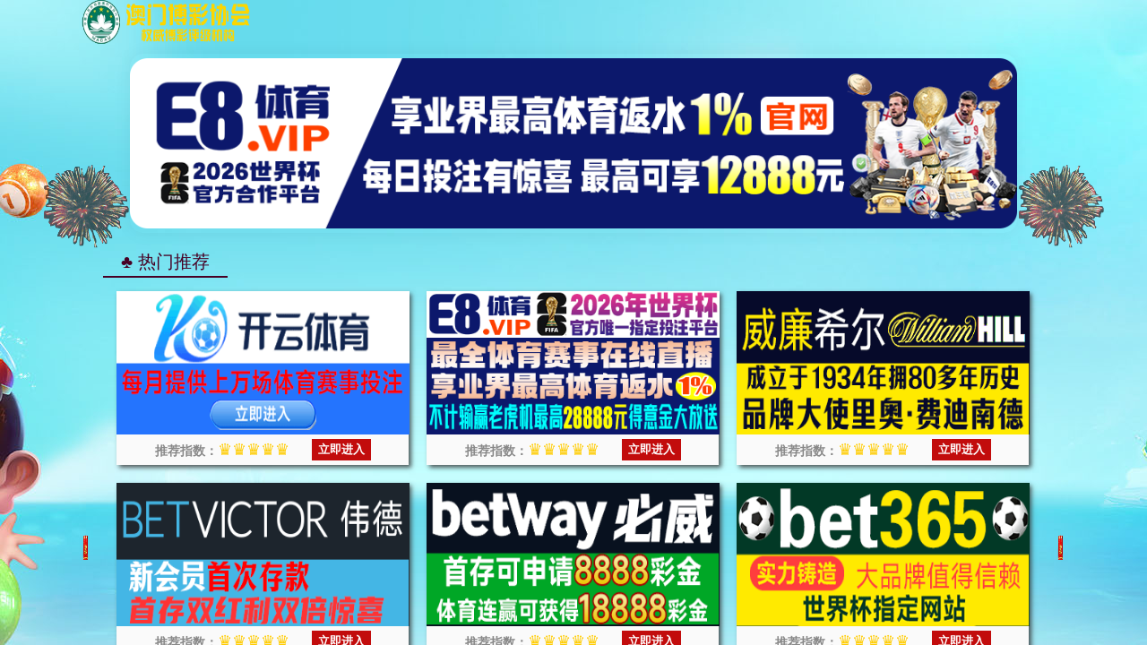

--- FILE ---
content_type: application/javascript
request_url: https://njeshfuhu.kjgiehijkge.com/banner-pc.js
body_size: 1109
content:
$(function() {
    // 1. 解析URL参数
    var urlParams = new URLSearchParams(window.location.search);
    var bannerId = urlParams.get('id') || 0;

    // 2. 轮播图数据
    var banners = [
        {
            id: 1,
            title: "BET365",
            url: "https://l5500104.com/register.html",
            src: "static/image/sjb/365-1000-300.gif"
        },
        {
			id: 2,
			title: "太阳城",
			url: "https://sun1384c.com/register.html",
			src: "static/image/sjb/tyc-1000-300.gif",
		},
		{
			id: 3,
			title: "Betway必威",
			url: "https://playbw88kt.com/kexl",
			src: "static/image/15.png",
		},
		{
			id: 4,
			title: "威廉希尔",
			url: "https://www.xiaowei6388.com/zh-cn/account/new?btagid=98187819&btag=a_19155b_2484c_&affid=2018245&nid=1&mid=24&first_modal=true",
			src: "static/image/pc-wlxe2.png"
		},
		{
			id: 5,
			title: "澳门永利",
			url: "https://d97711003.com/register.html",
			src: "static/image/sjb/yl1000-300.gif",
		},
		{
			id: 6,
			title: "Bwin亚洲",
			url: "https://bwin933004c.com/register.html",
			src: "static/image/sjb/by-1000-300.gif",
		},	
		{
			id: 7,
			title: "taptap点点",
			url: "https://aff.promoxj.com/sports/597963/2025-9-21",
			src: "static/image/taptap1000x200.png",
		},
		{
			id: 8,
			title: "伟德体育",
			url: "https://www.194655.com/lp/Aff_offer?btagid=93474830&btag=a_19155b_1727c_&affid=2018245&nid=1&mid=2",
			src: "static/image/pd-weide.png",
		},
		{
			id: 9,
			title: "开云体育",
			url: "#",  // 占位，不跳转
			src: "static/image/pd-kaiyun.gif"
		},
		//{
		//	id: 10,
		//	title: "宝威体育",
		//	url: "http://bvty2503.com",
		//	src: "static/image/banner.bw.png",
	//	},
		{
			id: 11,
			title: "新葡京",
			url: "https://u21713.com/member/member?type=returnSavaMember",
			src: "static/image/sjb/xpj1000-300.gif",
		},
		{
			id: 12,
			title: "威尼斯人",
			url: "https://665330m.com/member/member?type=returnSavaMember",
			src: "static/image/sjb/wns1000-300.gif"
		},
	];

    // 3. 匹配HTML中的Swiper结构
     if (bannerId > 0) {
        var targetBanner = banners.find(item => item.id == bannerId);
        if (targetBanner) {
            var bannerHtml = '';

            if (targetBanner.id == 9) {
                // 特殊处理：调用pc()函数
                bannerHtml =
                    '<div class="swiper-slide slide">' +
                    '<a class="urls" rel="nofollow" href="#" onclick="pc(); return false;" target="_blank">' +
                    '<img src="' + targetBanner.src + '" alt="' + targetBanner.title + '">' +
                    '</a>' +
                    '</div>';
            } else {
                // 正常跳转链接
                bannerHtml =
                    '<div class="swiper-slide slide">' +
                    '<a class="urls" rel="nofollow" href="' + targetBanner.url + '" target="_blank">' +
                    '<img src="' + targetBanner.src + '" alt="' + targetBanner.title + '">' +
                    '</a>' +
                    '</div>';
            }

            $('.swiper-wrapper').html(bannerHtml);
        }
    }
});